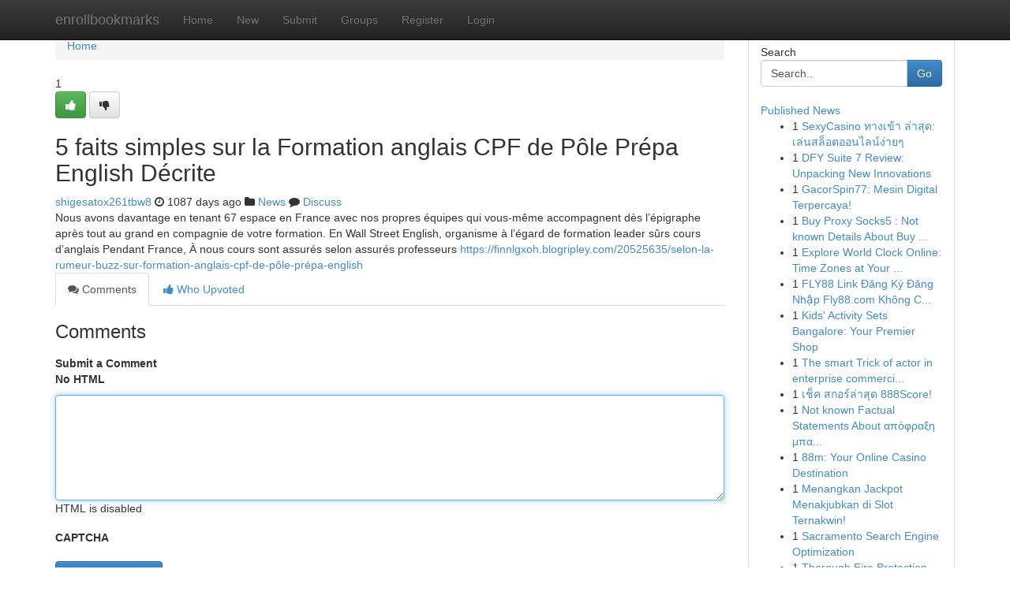

--- FILE ---
content_type: text/html; charset=UTF-8
request_url: https://enrollbookmarks.com/story13962561/5-faits-simples-sur-la-formation-anglais-cpf-de-p%C3%B4le-pr%C3%A9pa-english-d%C3%A9crite
body_size: 5441
content:
<!DOCTYPE html>
<html class="no-js" dir="ltr" xmlns="http://www.w3.org/1999/xhtml" xml:lang="en" lang="en"><head>

<meta http-equiv="Pragma" content="no-cache" />
<meta http-equiv="expires" content="0" />
<meta http-equiv="Content-Type" content="text/html; charset=UTF-8" />	
<title>5 faits simples sur la Formation anglais CPF  de P&ocirc;le Pr&eacute;pa English D&eacute;crite</title>
<link rel="alternate" type="application/rss+xml" title="enrollbookmarks.com &raquo; Feeds 1" href="/rssfeeds.php?p=1" />
<link rel="alternate" type="application/rss+xml" title="enrollbookmarks.com &raquo; Feeds 2" href="/rssfeeds.php?p=2" />
<link rel="alternate" type="application/rss+xml" title="enrollbookmarks.com &raquo; Feeds 3" href="/rssfeeds.php?p=3" />
<link rel="alternate" type="application/rss+xml" title="enrollbookmarks.com &raquo; Feeds 4" href="/rssfeeds.php?p=4" />
<link rel="alternate" type="application/rss+xml" title="enrollbookmarks.com &raquo; Feeds 5" href="/rssfeeds.php?p=5" />
<link rel="alternate" type="application/rss+xml" title="enrollbookmarks.com &raquo; Feeds 6" href="/rssfeeds.php?p=6" />
<link rel="alternate" type="application/rss+xml" title="enrollbookmarks.com &raquo; Feeds 7" href="/rssfeeds.php?p=7" />
<link rel="alternate" type="application/rss+xml" title="enrollbookmarks.com &raquo; Feeds 8" href="/rssfeeds.php?p=8" />
<link rel="alternate" type="application/rss+xml" title="enrollbookmarks.com &raquo; Feeds 9" href="/rssfeeds.php?p=9" />
<link rel="alternate" type="application/rss+xml" title="enrollbookmarks.com &raquo; Feeds 10" href="/rssfeeds.php?p=10" />
<meta name="google-site-verification" content="m5VOPfs2gQQcZXCcEfUKlnQfx72o45pLcOl4sIFzzMQ" /><meta name="Language" content="en-us" />
<meta name="viewport" content="width=device-width, initial-scale=1.0">
<meta name="generator" content="Kliqqi" />

          <link rel="stylesheet" type="text/css" href="//netdna.bootstrapcdn.com/bootstrap/3.2.0/css/bootstrap.min.css">
             <link rel="stylesheet" type="text/css" href="https://cdnjs.cloudflare.com/ajax/libs/twitter-bootstrap/3.2.0/css/bootstrap-theme.css">
                <link rel="stylesheet" type="text/css" href="https://cdnjs.cloudflare.com/ajax/libs/font-awesome/4.1.0/css/font-awesome.min.css">
<link rel="stylesheet" type="text/css" href="/templates/bootstrap/css/style.css" media="screen" />

                         <script type="text/javascript" src="https://cdnjs.cloudflare.com/ajax/libs/modernizr/2.6.1/modernizr.min.js"></script>
<script type="text/javascript" src="https://cdnjs.cloudflare.com/ajax/libs/jquery/1.7.2/jquery.min.js"></script>
<style></style>
<link rel="alternate" type="application/rss+xml" title="RSS 2.0" href="/rss"/>
<link rel="icon" href="/favicon.ico" type="image/x-icon"/>
</head>

<body dir="ltr">

<header role="banner" class="navbar navbar-inverse navbar-fixed-top custom_header">
<div class="container">
<div class="navbar-header">
<button data-target=".bs-navbar-collapse" data-toggle="collapse" type="button" class="navbar-toggle">
    <span class="sr-only">Toggle navigation</span>
    <span class="fa fa-ellipsis-v" style="color:white"></span>
</button>
<a class="navbar-brand" href="/">enrollbookmarks</a>	
</div>
<span style="display: none;"><a href="/forum">forum</a></span>
<nav role="navigation" class="collapse navbar-collapse bs-navbar-collapse">
<ul class="nav navbar-nav">
<li ><a href="/">Home</a></li>
<li ><a href="/new">New</a></li>
<li ><a href="/submit">Submit</a></li>
                    
<li ><a href="/groups"><span>Groups</span></a></li>
<li ><a href="/register"><span>Register</span></a></li>
<li ><a data-toggle="modal" href="#loginModal">Login</a></li>
</ul>
	

</nav>
</div>
</header>
<!-- START CATEGORIES -->
<div class="subnav" id="categories">
<div class="container">
<ul class="nav nav-pills"><li class="category_item"><a  href="/">Home</a></li></ul>
</div>
</div>
<!-- END CATEGORIES -->
	
<div class="container">
	<section id="maincontent"><div class="row"><div class="col-md-9">

<ul class="breadcrumb">
	<li><a href="/">Home</a></li>
</ul>

<div itemscope itemtype="http://schema.org/Article" class="stories" id="xnews-13962561" >


<div class="story_data">
<div class="votebox votebox-published">

<div itemprop="aggregateRating" itemscope itemtype="http://schema.org/AggregateRating" class="vote">
	<div itemprop="ratingCount" class="votenumber">1</div>
<div id="xvote-3" class="votebutton">
<!-- Already Voted -->
<a class="btn btn-default btn-success linkVote_3" href="/login" title=""><i class="fa fa-white fa-thumbs-up"></i></a>
<!-- Bury It -->
<a class="btn btn-default linkVote_3" href="/login"  title="" ><i class="fa fa-thumbs-down"></i></a>


</div>
</div>
</div>
<div class="title" id="title-3">
<span itemprop="name">

<h2 id="list_title"><span>5 faits simples sur la Formation anglais CPF  de P&ocirc;le Pr&eacute;pa English D&eacute;crite</span></h2></span>	
<span class="subtext">

<span itemprop="author" itemscope itemtype="http://schema.org/Person">
<span itemprop="name">
<a href="/user/shigesatox261tbw8" rel="nofollow">shigesatox261tbw8</a> 
</span></span>
<i class="fa fa-clock-o"></i>
<span itemprop="datePublished">  1087 days ago</span>

<script>
$(document).ready(function(){
    $("#list_title span").click(function(){
		window.open($("#siteurl").attr('href'), '', '');
    });
});
</script>

<i class="fa fa-folder"></i> 
<a href="/groups">News</a>

<span id="ls_comments_url-3">
	<i class="fa fa-comment"></i> <span id="linksummaryDiscuss"><a href="#discuss" class="comments">Discuss</a>&nbsp;</span>
</span> 





</div>
</div>
<span itemprop="articleBody">
<div class="storycontent">
	
<div class="news-body-text" id="ls_contents-3" dir="ltr">
Nous avons davantage en tenant 67 espace en France avec nos propres &eacute;quipes qui vous-m&ecirc;me accompagnent d&egrave;s l&rsquo;&eacute;pigraphe apr&egrave;s tout au grand en compagnie de votre formation. En Wall Street English, organisme &agrave; l&rsquo;&eacute;gard de formation leader s&ucirc;rs cours d&rsquo;anglais Pendant France, &Agrave; nous cours sont assur&eacute;s selon assur&eacute;s professeurs <a id="siteurl" target="_blank" href="https://finnlgxoh.blogripley.com/20525635/selon-la-rumeur-buzz-sur-formation-anglais-cpf-de-p&ocirc;le-pr&eacute;pa-english">https://finnlgxoh.blogripley.com/20525635/selon-la-rumeur-buzz-sur-formation-anglais-cpf-de-pôle-prépa-english</a><div class="clearboth"></div> 
</div>
</div><!-- /.storycontent -->
</span>
</div>

<ul class="nav nav-tabs" id="storytabs">
	<li class="active"><a data-toggle="tab" href="#comments"><i class="fa fa-comments"></i> Comments</a></li>
	<li><a data-toggle="tab" href="#who_voted"><i class="fa fa-thumbs-up"></i> Who Upvoted</a></li>
</ul>


<div id="tabbed" class="tab-content">

<div class="tab-pane fade active in" id="comments" >
<h3>Comments</h3>
<a name="comments" href="#comments"></a>
<ol class="media-list comment-list">

<a name="discuss"></a>
<form action="" method="post" id="thisform" name="mycomment_form">
<div class="form-horizontal">
<fieldset>
<div class="control-group">
<label for="fileInput" class="control-label">Submit a Comment</label>
<div class="controls">

<p class="help-inline"><strong>No HTML  </strong></p>
<textarea autofocus name="comment_content" id="comment_content" class="form-control comment-form" rows="6" /></textarea>
<p class="help-inline">HTML is disabled</p>
</div>
</div>


<script>
var ACPuzzleOptions = {
   theme :  "white",
   lang :  "en"
};
</script>

<div class="control-group">
	<label for="input01" class="control-label">CAPTCHA</label>
	<div class="controls">
	<div id="solvemedia_display">
	<script type="text/javascript" src="https://api.solvemedia.com/papi/challenge.script?k=1G9ho6tcbpytfUxJ0SlrSNt0MjjOB0l2"></script>

	<noscript>
	<iframe src="http://api.solvemedia.com/papi/challenge.noscript?k=1G9ho6tcbpytfUxJ0SlrSNt0MjjOB0l2" height="300" width="500" frameborder="0"></iframe><br/>
	<textarea name="adcopy_challenge" rows="3" cols="40"></textarea>
	<input type="hidden" name="adcopy_response" value="manual_challenge"/>
	</noscript>	
</div>
<br />
</div>
</div>

<div class="form-actions">
	<input type="hidden" name="process" value="newcomment" />
	<input type="hidden" name="randkey" value="75578554" />
	<input type="hidden" name="link_id" value="3" />
	<input type="hidden" name="user_id" value="2" />
	<input type="hidden" name="parrent_comment_id" value="0" />
	<input type="submit" name="submit" value="Submit Comment" class="btn btn-primary" />
	<a href="https://remove.backlinks.live" target="_blank" style="float:right; line-height: 32px;">Report Page</a>
</div>
</fieldset>
</div>
</form>
</ol>
</div>
	
<div class="tab-pane fade" id="who_voted">
<h3>Who Upvoted this Story</h3>
<div class="whovotedwrapper whoupvoted">
<ul>
<li>
<a href="/user/shigesatox261tbw8" rel="nofollow" title="shigesatox261tbw8" class="avatar-tooltip"><img src="/avatars/Avatar_100.png" alt="" align="top" title="" /></a>
</li>
</ul>
</div>
</div>
</div>
<!-- END CENTER CONTENT -->


</div>

<!-- START RIGHT COLUMN -->
<div class="col-md-3">
<div class="panel panel-default">
<div id="rightcol" class="panel-body">
<!-- START FIRST SIDEBAR -->

<!-- START SEARCH BOX -->
<script type="text/javascript">var some_search='Search..';</script>
<div class="search">
<div class="headline">
<div class="sectiontitle">Search</div>
</div>

<form action="/search" method="get" name="thisform-search" class="form-inline search-form" role="form" id="thisform-search" >

<div class="input-group">

<input type="text" class="form-control" tabindex="20" name="search" id="searchsite" value="Search.." onfocus="if(this.value == some_search) {this.value = '';}" onblur="if (this.value == '') {this.value = some_search;}"/>

<span class="input-group-btn">
<button type="submit" tabindex="21" class="btn btn-primary custom_nav_search_button" />Go</button>
</span>
</div>
</form>

<div style="clear:both;"></div>
<br />
</div>
<!-- END SEARCH BOX -->

<!-- START ABOUT BOX -->

	


<div class="headline">
<div class="sectiontitle"><a href="/">Published News</a></div>
</div>
<div class="boxcontent">
<ul class="sidebar-stories">

<li>
<span class="sidebar-vote-number">1</span>	<span class="sidebar-article"><a href="https://enrollbookmarks.com/story20882491/sexycasino-ทางเข-า-ล-าส-ด-เล-นสล-อตออนไลน-ง-ายๆ" class="sidebar-title">SexyCasino ทางเข้า ล่าสุด: เล่นสล็อตออนไลน์ง่ายๆ</a></span>
</li>
<li>
<span class="sidebar-vote-number">1</span>	<span class="sidebar-article"><a href="https://enrollbookmarks.com/story20882490/dfy-suite-7-review-unpacking-new-innovations" class="sidebar-title">DFY Suite 7 Review: Unpacking New Innovations</a></span>
</li>
<li>
<span class="sidebar-vote-number">1</span>	<span class="sidebar-article"><a href="https://enrollbookmarks.com/story20882489/gacorspin77-mesin-digital-terpercaya" class="sidebar-title">GacorSpin77: Mesin Digital Terpercaya!</a></span>
</li>
<li>
<span class="sidebar-vote-number">1</span>	<span class="sidebar-article"><a href="https://enrollbookmarks.com/story20882488/buy-proxy-socks5-not-known-details-about-buy-socks5-proxy-https-www-instapaper-com-p-17310955" class="sidebar-title">Buy Proxy Socks5 : Not known Details About Buy ...</a></span>
</li>
<li>
<span class="sidebar-vote-number">1</span>	<span class="sidebar-article"><a href="https://enrollbookmarks.com/story20882487/explore-world-clock-online-time-zones-at-your-fingertips" class="sidebar-title">Explore World Clock Online: Time Zones at Your ...</a></span>
</li>
<li>
<span class="sidebar-vote-number">1</span>	<span class="sidebar-article"><a href="https://enrollbookmarks.com/story20882486/fly88-link-Đăng-ký-Đăng-nhập-fly88-com-không-chặn-2026" class="sidebar-title">FLY88  Link Đăng K&yacute; Đăng Nhập Fly88.com Kh&ocirc;ng C...</a></span>
</li>
<li>
<span class="sidebar-vote-number">1</span>	<span class="sidebar-article"><a href="https://enrollbookmarks.com/story20882485/kids-activity-sets-bangalore-your-premier-shop" class="sidebar-title">Kids&#039; Activity Sets Bangalore: Your Premier Shop</a></span>
</li>
<li>
<span class="sidebar-vote-number">1</span>	<span class="sidebar-article"><a href="https://enrollbookmarks.com/story20882484/the-smart-trick-of-actor-in-enterprise-commercial-2019-that-nobody-is-discussing" class="sidebar-title">The smart Trick of actor in enterprise commerci...</a></span>
</li>
<li>
<span class="sidebar-vote-number">1</span>	<span class="sidebar-article"><a href="https://enrollbookmarks.com/story20882483/เช-ค-สกอร-ล-าส-ด-888score" class="sidebar-title">เช็ค สกอร์ล่าสุด 888Score!</a></span>
</li>
<li>
<span class="sidebar-vote-number">1</span>	<span class="sidebar-article"><a href="https://enrollbookmarks.com/story20882482/not-known-factual-statements-about-απόφραξη-μπανιέρας-Αθήνα" class="sidebar-title">Not known Factual Statements About &alpha;&pi;ό&phi;&rho;&alpha;&xi;&eta; &mu;&pi;&alpha;...</a></span>
</li>
<li>
<span class="sidebar-vote-number">1</span>	<span class="sidebar-article"><a href="https://enrollbookmarks.com/story20882481/88m-your-online-casino-destination" class="sidebar-title">88m: Your Online Casino Destination</a></span>
</li>
<li>
<span class="sidebar-vote-number">1</span>	<span class="sidebar-article"><a href="https://enrollbookmarks.com/story20882480/menangkan-jackpot-menakjubkan-di-slot-ternakwin" class="sidebar-title">Menangkan Jackpot Menakjubkan di Slot Ternakwin!</a></span>
</li>
<li>
<span class="sidebar-vote-number">1</span>	<span class="sidebar-article"><a href="https://enrollbookmarks.com/story20882479/sacramento-search-engine-optimization" class="sidebar-title">Sacramento Search Engine Optimization </a></span>
</li>
<li>
<span class="sidebar-vote-number">1</span>	<span class="sidebar-article"><a href="https://enrollbookmarks.com/story20882478/thorough-fire-protection-services-in-raleigh-nc" class="sidebar-title">Thorough Fire Protection Services in Raleigh NC</a></span>
</li>
<li>
<span class="sidebar-vote-number">1</span>	<span class="sidebar-article"><a href="https://enrollbookmarks.com/story20882477/humidity-control" class="sidebar-title">Humidity Control</a></span>
</li>

</ul>
</div>

<!-- END SECOND SIDEBAR -->
</div>
</div>
</div>
<!-- END RIGHT COLUMN -->
</div></section>
<hr>

<!--googleoff: all-->
<footer class="footer">
<div id="footer">
<span class="subtext"> Copyright &copy; 2026 | <a href="/search">Advanced Search</a> 
| <a href="/">Live</a>
| <a href="/">Tag Cloud</a>
| <a href="/">Top Users</a>
| Made with <a href="#" rel="nofollow" target="_blank">Kliqqi CMS</a> 
| <a href="/rssfeeds.php?p=1">All RSS Feeds</a> 
</span>
</div>
</footer>
<!--googleon: all-->


</div>
	
<!-- START UP/DOWN VOTING JAVASCRIPT -->
	
<script>
var my_base_url='http://enrollbookmarks.com';
var my_kliqqi_base='';
var anonymous_vote = false;
var Voting_Method = '1';
var KLIQQI_Visual_Vote_Cast = "Voted";
var KLIQQI_Visual_Vote_Report = "Buried";
var KLIQQI_Visual_Vote_For_It = "Vote";
var KLIQQI_Visual_Comment_ThankYou_Rating = "Thank you for rating this comment.";


</script>
<!-- END UP/DOWN VOTING JAVASCRIPT -->


<script type="text/javascript" src="https://cdnjs.cloudflare.com/ajax/libs/jqueryui/1.8.23/jquery-ui.min.js"></script>
<link href="https://cdnjs.cloudflare.com/ajax/libs/jqueryui/1.8.23/themes/base/jquery-ui.css" media="all" rel="stylesheet" type="text/css" />




             <script type="text/javascript" src="https://cdnjs.cloudflare.com/ajax/libs/twitter-bootstrap/3.2.0/js/bootstrap.min.js"></script>

<!-- Login Modal -->
<div class="modal fade" id="loginModal" tabindex="-1" role="dialog">
<div class="modal-dialog">
<div class="modal-content">
<div class="modal-header">
<button type="button" class="close" data-dismiss="modal" aria-hidden="true">&times;</button>
<h4 class="modal-title">Login</h4>
</div>
<div class="modal-body">
<div class="control-group">
<form id="signin" action="/login?return=/story13962561/5-faits-simples-sur-la-formation-anglais-cpf-de-p%C3%B4le-pr%C3%A9pa-english-d%C3%A9crite" method="post">

<div style="login_modal_username">
	<label for="username">Username/Email</label><input id="username" name="username" class="form-control" value="" title="username" tabindex="1" type="text">
</div>
<div class="login_modal_password">
	<label for="password">Password</label><input id="password" name="password" class="form-control" value="" title="password" tabindex="2" type="password">
</div>
<div class="login_modal_remember">
<div class="login_modal_remember_checkbox">
	<input id="remember" style="float:left;margin-right:5px;" name="persistent" value="1" tabindex="3" type="checkbox">
</div>
<div class="login_modal_remember_label">
	<label for="remember" style="">Remember</label>
</div>
<div style="clear:both;"></div>
</div>
<div class="login_modal_login">
	<input type="hidden" name="processlogin" value="1"/>
	<input type="hidden" name="return" value=""/>
	<input class="btn btn-primary col-md-12" id="signin_submit" value="Sign In" tabindex="4" type="submit">
</div>
    
<hr class="soften" id="login_modal_spacer" />
	<div class="login_modal_forgot"><a class="btn btn-default col-md-12" id="forgot_password_link" href="/login">Forgotten Password?</a></div>
	<div class="clearboth"></div>
</form>
</div>
</div>
</div>
</div>
</div>

<script>$('.avatar-tooltip').tooltip()</script>
<script defer src="https://static.cloudflareinsights.com/beacon.min.js/vcd15cbe7772f49c399c6a5babf22c1241717689176015" integrity="sha512-ZpsOmlRQV6y907TI0dKBHq9Md29nnaEIPlkf84rnaERnq6zvWvPUqr2ft8M1aS28oN72PdrCzSjY4U6VaAw1EQ==" data-cf-beacon='{"version":"2024.11.0","token":"3c25c6dff2534f5eb1e4bd3b82acb19a","r":1,"server_timing":{"name":{"cfCacheStatus":true,"cfEdge":true,"cfExtPri":true,"cfL4":true,"cfOrigin":true,"cfSpeedBrain":true},"location_startswith":null}}' crossorigin="anonymous"></script>
</body>
</html>
